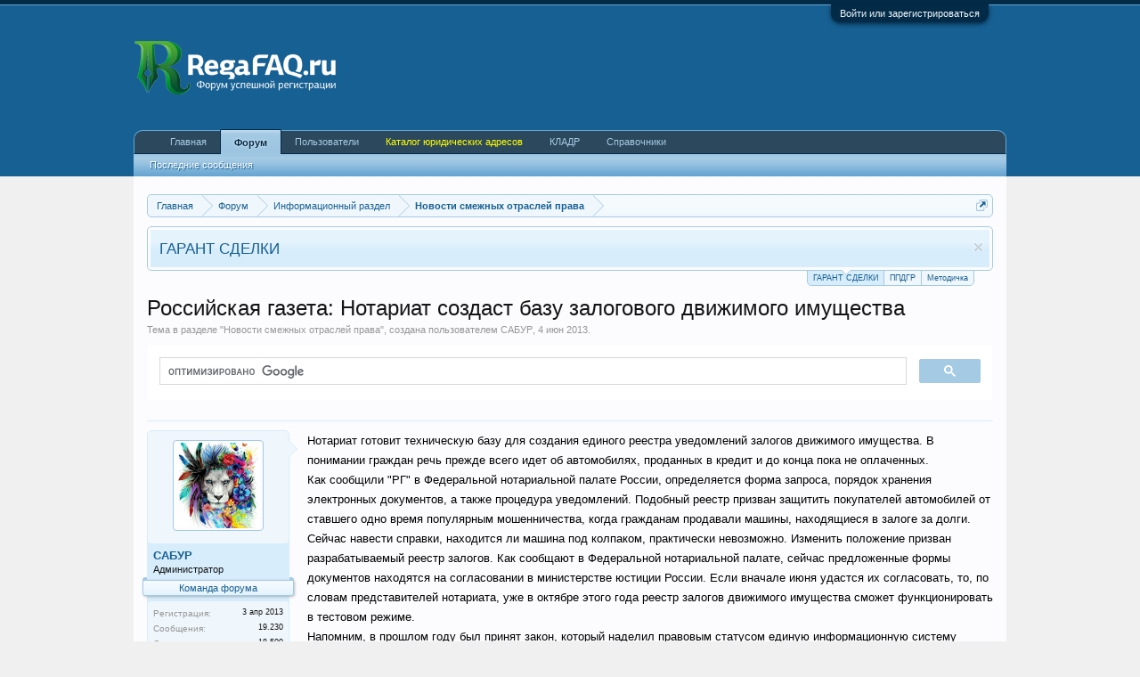

--- FILE ---
content_type: text/html; charset=UTF-8
request_url: http://regafaq.ru/threads/rossijskaja-gazeta-notariat-sozdast-bazu-zalogovogo-dvizhimogo-imuschestva.720/
body_size: 15297
content:
<!DOCTYPE html>
<html id="XenForo" lang="" dir="LTR" class="Public NoJs LoggedOut NoSidebar  Responsive" xmlns:fb="http://www.facebook.com/2008/fbml">
<head>

	<meta charset="utf-8" />
	<meta http-equiv="X-UA-Compatible" content="IE=Edge,chrome=1" />
	
		<meta name="viewport" content="width=device-width, initial-scale=1" />
	
	
		<base href="http://regafaq.ru/" />
		<script>
			var _b = document.getElementsByTagName('base')[0], _bH = "http://regafaq.ru/";
			if (_b && _b.href != _bH) _b.href = _bH;
		</script>
	

	<title>Российская газета: Нотариат создаст базу залогового движимого имущества | RegaFAQ</title>
	
	<noscript><style>.JsOnly, .jsOnly { display: none !important; }</style></noscript>
	<link rel="stylesheet" href="css.php?css=xenforo,form,public&amp;style=3&amp;dir=LTR&amp;d=1763470031" />
	<link rel="stylesheet" href="css.php?css=bb_code,facebook,google,login_bar,message,message_user_info,nat_public_css,notices,panel_scroller,quoteME_menu,share_page,thread_view,twitter&amp;style=3&amp;dir=LTR&amp;d=1763470031" />
	
	

	
	<script async src="https://www.googletagmanager.com/gtag/js?id=UA-39972398-1"></script>
	<script>
		window.dataLayer = window.dataLayer || [];
		function gtag(){dataLayer.push(arguments);}
		gtag('js', new Date());
	
		gtag('config', 'UA-39972398-1', {
			// <!-- slot: ga_config_start -->
			
			
		});
	</script>

		<script src="js/jquery/jquery-1.11.0.min.js"></script>	
		
	<script src="js/xenforo/xenforo.js?_v=43049344"></script>



<script>
$(function() {
    var forms = '#QuickReply, #ThreadCreate';
    
    $('iframe.redactor_BbCodeWysiwygEditor').load(function() {
        $(this).contents().find('body').on('keydown', function(e) {
            if (e.ctrlKey && e.keyCode === 13) {
                $(forms).trigger('submit');
            }
        });
    });
});
</script>

	
	<link rel="apple-touch-icon" href="http://regafaq.ru/styles/default/logo.og.regafaq.png" />
	<link rel="alternate" type="application/rss+xml" title="RSS-лента для RegaFAQ" href="forums/-/index.rss" />
	
	
	<link rel="canonical" href="http://regafaq.ru/threads/rossijskaja-gazeta-notariat-sozdast-bazu-zalogovogo-dvizhimogo-imuschestva.720/" />
	<meta name="description" content="Нотариат готовит техническую базу для создания единого реестра уведомлений залогов движимого имущества. В понимании граждан речь прежде всего идет об..." />	<meta property="og:site_name" content="RegaFAQ" />
	<meta property="og:image" content="http://regafaq.ru/data/avatars/m/0/2.jpg?1453210346" />
	<meta property="og:image" content="http://regafaq.ru/styles/default/logo.og.regafaq.png" />
	<meta property="og:type" content="article" />
	<meta property="og:url" content="http://regafaq.ru/threads/rossijskaja-gazeta-notariat-sozdast-bazu-zalogovogo-dvizhimogo-imuschestva.720/" />
	<meta property="og:title" content="Российская газета: Нотариат создаст базу залогового движимого имущества" />
	<meta property="og:description" content="Нотариат готовит техническую базу для создания единого реестра уведомлений залогов движимого имущества. В понимании граждан речь прежде всего идет об..." />
	
	<meta property="fb:app_id" content="587338151285813" />
	

        <!-- App Indexing for Google Search -->
        <link href="android-app://com.quoord.tapatalkpro.activity/tapatalk/regafaq.ru?location=topic&tid=720&page=1&perpage=20&channel=google-indexing" rel="alternate" />
        <link href="ios-app://307880732/tapatalk/regafaq.ru?location=topic&tid=720&page=1&perpage=20&channel=google-indexing" rel="alternate" />
        
         <link href="/var/www/regafaq.ru/mobiquo/smartbanner/manifest.json" rel="manifest">
         
        <meta name="apple-itunes-app" content="app-id=307880732, affiliate-data=at=10lR7C, app-argument=tapatalk://regafaq.ru?location=topic&tid=720&page=1&perpage=20" />
        
				<style type="text/css">.messageText .username { font-weight: 700 }</style><script type="text/javascript" src="js/xenforo/xtop.js"></script>
</head>

<body class="node41 node1 SelectQuotable">





	

<div id="loginBar">
	<div class="pageWidth">
		<div class="pageContent">	
			<h3 id="loginBarHandle">
				<label for="LoginControl"><a href="login/" class="concealed noOutline">Войти или зарегистрироваться</a></label>
			</h3>
			
			<span class="helper"></span>

			
		</div>
	</div>
</div>


<div id="headerMover">
	<div id="headerProxy"></div>

<div id="content" class="thread_view">
	<div class="pageWidth">
		<div class="pageContent">
			<!-- main content area -->
			
			

			
			
			
						
						
						
						
						<div class="breadBoxTop ">
							
							

<nav>
	
		
			
				
			
		
			
				
			
		
	

	<fieldset class="breadcrumb">
		<a href="misc/quick-navigation-menu?selected=node-41" class="OverlayTrigger jumpMenuTrigger" data-cacheOverlay="true" title="Открыть быструю навигацию"><!--Перейти к...--></a>
			
		<div class="boardTitle"><strong>RegaFAQ</strong></div>
		
		<span class="crumbs">
			
				<span class="crust homeCrumb" itemscope="itemscope" itemtype="http://data-vocabulary.org/Breadcrumb">
					<a href="http://regafaq.ru/" class="crumb" rel="up" itemprop="url"><span itemprop="title">Главная</span></a>
					<span class="arrow"><span></span></span>
				</span>
			
			
			
				<span class="crust selectedTabCrumb" itemscope="itemscope" itemtype="http://data-vocabulary.org/Breadcrumb">
					<a href="http://regafaq.ru/forums/" class="crumb" rel="up" itemprop="url"><span itemprop="title">Форум</span></a>
					<span class="arrow"><span>&gt;</span></span>
				</span>
			
			
			
				
					<span class="crust" itemscope="itemscope" itemtype="http://data-vocabulary.org/Breadcrumb">
						<a href="http://regafaq.ru/forums/#informacionnyj-razdel.1" class="crumb" rel="up" itemprop="url"><span itemprop="title">Информационный раздел</span></a>
						<span class="arrow"><span>&gt;</span></span>
					</span>
				
					<span class="crust" itemscope="itemscope" itemtype="http://data-vocabulary.org/Breadcrumb">
						<a href="http://regafaq.ru/forums/novosti-smezhnyx-otraslej-prava.41/" class="crumb" rel="up" itemprop="url"><span itemprop="title">Новости смежных отраслей права</span></a>
						<span class="arrow"><span>&gt;</span></span>
					</span>
				
			
		</span>
	</fieldset>
</nav>
						</div>
						
						
						
					
						<!--[if lt IE 8]>
							<p class="importantMessage">Вы используете устаревший браузер. Этот и другие сайты могут отображаться в нём некорректно.<br />Необходимо обновить браузер или попробовать использовать <a href="https://www.google.com/chrome/browser/" target="_blank">другой</a>.</p>
						<![endif]-->

						
						
	

		
		
		

		<div class="PanelScroller Notices" data-vertical="0" data-speed="400" data-interval="4000">
			<div class="scrollContainer">
				<div class="PanelContainer">
					<ol class="Panels">
						
							<li class="panel Notice DismissParent notice_7 " data-notice="7">
	
	<div class="baseHtml noticeContent"><a href="http://regafaq.ru/threads/garant-sdelki-novaja-usluga-ot-foruma.10748/">ГАРАНТ СДЕЛКИ</a></div>
	
	
		<a href="account/dismiss-notice?notice_id=7"
			title="Скрыть объявление" class="DismissCtrl Tooltip" data-offsetx="7" data-tipclass="flipped">Скрыть объявление</a>
</li>
						
							<li class="panel Notice DismissParent notice_8 " data-notice="8">
	
	<div class="baseHtml noticeContent"><a href="http://www.gnivc.ru/software/fnspo/registration/">НОВАЯ ПРОГРАММА ДЛЯ РЕГИСТРАЦИИ (СКАЧАТЬ ЗДЕСЬ)</a></div>
	
	
		<a href="account/dismiss-notice?notice_id=8"
			title="Скрыть объявление" class="DismissCtrl Tooltip" data-offsetx="7" data-tipclass="flipped">Скрыть объявление</a>
</li>
						
							<li class="panel Notice DismissParent notice_9 " data-notice="9">
	
	<div class="baseHtml noticeContent"><a href="http://www.consultant.ru/cons/cgi/online.cgi?req=home#doc/LAW/373466/0/1626376501869">МЕТОДИЧКА ПО НОВЫМ ФОРМАМ</a></div>
	
	
		<a href="account/dismiss-notice?notice_id=9"
			title="Скрыть объявление" class="DismissCtrl Tooltip" data-offsetx="7" data-tipclass="flipped">Скрыть объявление</a>
</li>
						
					</ol>
				</div>
			</div>

			<div class="navContainer">
				<span class="navControls Nav JsOnly">
					
						<a id="n7" href="/threads/rossijskaja-gazeta-notariat-sozdast-bazu-zalogovogo-dvizhimogo-imuschestva.720/#n7" class="current">
							<span class="arrow"><span></span></span>
						<!--1 -->ГАРАНТ СДЕЛКИ</a>
					
						<a id="n8" href="/threads/rossijskaja-gazeta-notariat-sozdast-bazu-zalogovogo-dvizhimogo-imuschestva.720/#n8">
							<span class="arrow"><span></span></span>
						<!--2 -->ППДГР</a>
					
						<a id="n9" href="/threads/rossijskaja-gazeta-notariat-sozdast-bazu-zalogovogo-dvizhimogo-imuschestva.720/#n9">
							<span class="arrow"><span></span></span>
						<!--3 -->Методичка</a>
					
				</span>
			</div>
		</div>

	

	
						
						
						
						
												
							<!-- h1 title, description -->
							<div class="titleBar">

								
								<h1>Российская газета: Нотариат создаст базу залогового движимого имущества</h1>
								
								<p id="pageDescription" class="muted ">
	Тема в разделе "<a href="forums/novosti-smezhnyx-otraslej-prava.41/">Новости смежных отраслей права</a>", создана пользователем <a href="members/sabur.2/" class="username" dir="auto">САБУР</a>, <a href="threads/rossijskaja-gazeta-notariat-sozdast-bazu-zalogovogo-dvizhimogo-imuschestva.720/"><span class="DateTime" title="4 июн 2013 в 10:21">4 июн 2013</span></a>.
</p>

							</div>
						
						
						
						

<script>
	(function() {
		var cx = '007428223760846563083:fhqfujiw-kc';
		var gcse = document.createElement('script');
		gcse.type = 'text/javascript';
		gcse.async = true;
		gcse.src = 'https://cse.google.com/cse.js?cx=' + cx;
		var s = document.getElementsByTagName('script')[0];
		s.parentNode.insertBefore(gcse, s);
	})();
</script>
<div id="gs_container">
	<gcse:search></gcse:search>
</div>
						
						<!-- main template -->
						



























	




<div class="pageNavLinkGroup">
	<div class="linkGroup SelectionCountContainer"> 
		

<a 	id="toggleMeMenu" 
	class="Tooltip off" 
	style="display:none" 
	href="javascript:" 
	title="Click to enable"
	data-off="Click to disable"
	data-trans="0"
	data-show=""
	
>Fast Quotes</a>
		
		
	</div>

	
</div>





<form action="inline-mod/post/switch" method="post"
	class="InlineModForm section"
	data-cookieName="posts"
	data-controls="#InlineModControls"
	data-imodOptions="#ModerationSelect option">

	<ol class="messageList" id="messageList">
		
			
				


<li id="post-11097" class="message  staff " data-author="САБУР" data-author-id="2">

	

<div class="messageUserInfo">	
<div class="messageUserBlock ">
	
		<div class="avatarHolder">
			<span class="helper"></span>
			<a href="members/sabur.2/" class="avatar Av2m" data-avatarhtml="true"><img src="data/avatars/m/0/2.jpg?1453210346" width="96" height="96" alt="САБУР" /></a>
			
			<!-- slot: message_user_info_avatar -->
		</div>
	


	
		<h3 class="userText">
			<a href="members/sabur.2/" class="username" dir="auto">САБУР</a>
			<em class="userTitle">Администратор</em>
			<em class="userBanner bannerStaff wrapped" itemprop="title"><span class="before"></span><strong>Команда форума</strong><span class="after"></span></em>
			<!-- slot: message_user_info_text -->
		</h3>
	
		
	
		<div class="extraUserInfo">
			
			
				
					<dl class="pairsJustified">
						<dt>Регистрация:</dt>
						<dd>3 апр 2013</dd>
					</dl>
				
				
				
					<dl class="pairsJustified">
						<dt>Сообщения:</dt>
						<dd><a href="search/member?user_id=2" class="concealed" rel="nofollow">19.230</a></dd>
					</dl>
				
				
				
					<dl class="pairsJustified">
						<dt>Симпатии:</dt>
						<dd>18.500</dd>
					</dl>
				
				
				
			
				
				
				
				
				
			
				
							
						
			
			
		</div>
	
		


	<span class="arrow"><span></span></span>
</div>
</div>

	<div class="messageInfo primaryContent">
		
		
		
		
		
		<div class="messageContent">		
			<article>
				<blockquote class="messageText SelectQuoteContainer ugc baseHtml">
					
					<span style="font-size: 13px"><span style="font-family: 'Arial'"><span style="color: #000000">Нотариат готовит техническую базу для создания единого реестра уведомлений залогов движимого имущества. В понимании граждан речь прежде всего идет об автомобилях, проданных в кредит и до конца пока не оплаченных.</span></span></span><br />
<span style="font-size: 13px"><span style="font-family: 'Arial'"><span style="color: #000000">Как сообщили &quot;РГ&quot; в Федеральной нотариальной палате России, определяется форма запроса, порядок хранения электронных документов, а также процедура уведомлений. Подобный реестр призван защитить покупателей автомобилей от ставшего одно время популярным мошенничества, когда гражданам продавали машины, находящиеся в залоге за долги.</span></span></span><br />
<span style="font-size: 13px"><span style="font-family: 'Arial'"><span style="color: #000000">Сейчас навести справки, находится ли машина под колпаком, практически невозможно. Изменить положение призван разрабатываемый реестр залогов. Как сообщают в Федеральной нотариальной палате, сейчас предложенные формы документов находятся на согласовании в министерстве юстиции России. Если вначале июня удастся их согласовать, то, по словам представителей нотариата, уже в октябре этого года реестр залогов движимого имущества сможет функционировать в тестовом режиме.</span></span></span><br />
<span style="font-size: 13px"><span style="font-family: 'Arial'"><span style="color: #000000">Напомним, в прошлом году был принят закон, который наделил правовым статусом единую информационную систему нотариата. Она включает ряд реестров, например, завещаний и уведомлений об их отмене; доверенностей, брачных договоров и т.п. Также в этой системе должен быть создан реестр уведомлений о залоге движимого имущества.</span></span></span><br />
<span style="font-size: 13px"><span style="font-family: 'Arial'"><span style="color: #000000">Данные реестра заложенных авто будут доступны и через Интернет без ограничений. Стоимость юридически значимого документа составит 100 рублей.</span></span></span><br />
<span style="font-size: 13px"><span style="font-family: 'Arial'"><span style="color: #000000">Закон не обязывает банкиров или должников уведомлять нотариуса, что какой-то автомобиль оказался в залоге. У них есть лишь такое право. Иными словами, все держится на честном слове. Правда, если заложенную машину купит кто-то третий, а она на момент продажи не будет числиться в реестре, новый владелец в случае спора окажется в выигрыше, а банк проиграет. Ведь если должник перестанет платить, у нового покупателя, который совершенно ни при чем, машину не заберут. Тогда как сегодня крайним оказывается именно честный покупатель.</span></span></span><br />
<span style="font-size: 13px"><span style="font-family: 'Arial'"><span style="color: #000000">Поэтому стимул держать связь с нотариусами у банков будет. Иначе придется смириться с мыслью, что деньги они подарили какому-то мошеннику.</span></span></span><br />
<span style="font-size: 13px"><span style="font-family: 'Arial'"><span style="color: #000000">Закон вступает в силу с 10 января 2014 года, за исключением отдельных положений, для которых предусмотрены иные сроки. В любом случае, готовиться к введению новых реестров надо уже сейчас. Недавно на базе Московской городской нотариальной палаты прошла рабочая встреча, посвященная как раз вопросам создания технических условий для будущей системы регистрации прав на заложенное имущество.</span></span></span><br />
<span style="font-size: 13px"><span style="font-family: 'Arial'"><span style="color: #000000">&quot;В реализации данного закона нет ничего уникального, подобный механизм уже разработан и в других областях&quot;, - заметил директор центра инноваций и информационных технологий при Федеральной нотариальной палате Эдуард Махноносов.</span></span></span><br />
<span style="font-size: 13px"><span style="font-family: 'Arial'"><span style="color: #000000">Еще одна проблема: подобную схему мошенничества в последнее время стали применять и с квартирами. А это уже гораздо страшнее. Гражданам стали продавать квартиры, находящиеся в залоге у банков. Покупателя, естественно, продавцы в известность не ставят - до поры. Потом приходят банкиры и заставляют нового хозяина съезжать, естественно, без денег. Подобные дела уже были, например, в Свердловской области. Точно такая же ситуация, к слову, была и с продажей машин. Долгое время эксперты не верили, что заложенное авто можно тайно продать, а обманутые покупатели тем временем бесплатно лишались железных коней. Теперь же ставки возросли: на кону жилье.</span></span></span><br />
<span style="font-size: 13px"><span style="font-family: 'Arial'"><span style="color: #000000">Выход один: как уверяют правоведы, надо вводить обязательное нотариальное удостоверение сделок с недвижимостью. Конечно, и при нотариальном оформлении возможны сбои, но тогда защищен будет гражданин, а не нотариус, допустивший ошибку. Пострадавшим ущерб будет компенсирован.</span></span></span><br />
<span style="font-size: 13px"><span style="font-family: 'Arial'"><span style="color: #000000">Между тем</span></span></span><br />
<span style="font-size: 13px"><span style="font-family: 'Arial'"><span style="color: #000000">Недавно в Москве прошел российско-итальянский семинар, в ходе которого нотариусы Рима рассказали в том числе о системе оформления сделок с недвижимостью. В отношении недвижимости в Италии не существует простой письменной формы, сделки оформляются только через нотариуса. Данная система исключает двойную продажу объектов недвижимости. Заместитель министра юстиции России Елена Борисенко отметила на семинаре, что опыт нотариусов Италии сегодня как никогда необходим российским коллегам, поскольку гражданское законодательство России активно модернизируется и законодательство о нотариате ожидают значительные изменения.</span></span></span><br />
<span style="font-size: 13px"><span style="font-family: 'Arial'"><span style="color: #000000"><a href="http://www.rg.ru/2013/06/04/a791991.html" target="_blank" class="externalLink ProxyLink" data-proxy-href="proxy.php?link=http%3A%2F%2Fwww.rg.ru%2F2013%2F06%2F04%2Fa791991.html&amp;hash=fab073a512c988fcef7b53579faa5d66"><span style="color: #f26d00">http://www.rg.ru/2013/06/04/a791991.html</span></a></span></span></span>
					<div class="messageTextEndMarker">&nbsp;</div>
				</blockquote>
			</article>
			
			
		</div>
		
		
		
		
		
			
				<div class="baseHtml signature messageText ugc"><aside><b><i><a href="http://regafaq.ru/threads/garant-sdelki-novaja-usluga-ot-foruma.10748/#post-212592" class="internalLink">ГАРАНТ СДЕЛКИ</a></i></b></aside></div>
			
		
		
		
				
		<div class="messageMeta ToggleTriggerAnchor">
			
			<div class="privateControls">
				
				<span class="item muted">
					<span class="authorEnd"><a href="members/sabur.2/" class="username author" dir="auto">САБУР</a>,</span>
					<a href="threads/rossijskaja-gazeta-notariat-sozdast-bazu-zalogovogo-dvizhimogo-imuschestva.720/" title="Постоянная ссылка" class="datePermalink"><span class="DateTime" title="4 июн 2013 в 10:21">4 июн 2013</span></a>
				</span>
				
				
				
				
				
				
				
				
				
				
				
			</div>
			
			<div class="publicControls">
				<a href="threads/rossijskaja-gazeta-notariat-sozdast-bazu-zalogovogo-dvizhimogo-imuschestva.720/" title="Постоянная ссылка" class="item muted postNumber hashPermalink OverlayTrigger" data-href="posts/11097/permalink">#1</a>
				
				
				
				
			</div>
		</div>
	
		
		<div id="likes-post-11097"></div>
	</div>

	
	
	
	
</li>



			
		
			
				


<li id="post-11379" class="message   " data-author="android" data-author-id="61">

	

<div class="messageUserInfo">	
<div class="messageUserBlock ">
	
		<div class="avatarHolder">
			<span class="helper"></span>
			<a href="members/android.61/" class="avatar Av61m" data-avatarhtml="true"><img src="data/avatars/m/0/61.jpg?1367174058" width="96" height="96" alt="android" /></a>
			
			<!-- slot: message_user_info_avatar -->
		</div>
	


	
		<h3 class="userText">
			<a href="members/android.61/" class="username" dir="auto">android</a>
			<em class="userTitle">Тролль 80-го левела</em>
			
			<!-- slot: message_user_info_text -->
		</h3>
	
		
	
		<div class="extraUserInfo">
			
			
				
					<dl class="pairsJustified">
						<dt>Регистрация:</dt>
						<dd>15 апр 2013</dd>
					</dl>
				
				
				
					<dl class="pairsJustified">
						<dt>Сообщения:</dt>
						<dd><a href="search/member?user_id=61" class="concealed" rel="nofollow">6.891</a></dd>
					</dl>
				
				
				
					<dl class="pairsJustified">
						<dt>Симпатии:</dt>
						<dd>1.703</dd>
					</dl>
				
				
				
			
				
				
				
				
				
					<dl class="pairsJustified">
						<dt>Адрес:</dt>
						<dd>
							
								<a href="misc/location-info?location=%D0%A1%D1%82%D1%80%D0%B0%D0%BD%D0%B0+%D1%8D%D0%BB%D1%8C%D1%84%D0%BE%D0%B2" target="_blank" rel="nofollow noreferrer" class="concealed">Страна эльфов</a>
							
						</dd>
					</dl>
				
			
				
							
						
			
			
		</div>
	
		


	<span class="arrow"><span></span></span>
</div>
</div>

	<div class="messageInfo primaryContent">
		
		
		
		
		
		<div class="messageContent">		
			<article>
				<blockquote class="messageText SelectQuoteContainer ugc baseHtml">
					
					Бред какой-то...<br />
Нотары опять начнут выпендриваться и выставлять за удостоверение договоров совершенно нереальные суммы. Типа давайте пол-стоимости квартиры и тащите все документы, начиная с 1969 года. Нет свидетельства о рождении прораба стройки? Нет, не заверю, как можно...<br />
При этом никакой ответственности они нести не будут, отправляя человека по всем вопросам в суд.
					<div class="messageTextEndMarker">&nbsp;</div>
				</blockquote>
			</article>
			
			
		</div>
		
		
		
		
		
			
				<div class="baseHtml signature messageText ugc"><aside>Ушел в поисках новых горизонтов.</aside></div>
			
		
		
		
				
		<div class="messageMeta ToggleTriggerAnchor">
			
			<div class="privateControls">
				
				<span class="item muted">
					<span class="authorEnd"><a href="members/android.61/" class="username author" dir="auto">android</a>,</span>
					<a href="threads/rossijskaja-gazeta-notariat-sozdast-bazu-zalogovogo-dvizhimogo-imuschestva.720/#post-11379" title="Постоянная ссылка" class="datePermalink"><span class="DateTime" title="5 июн 2013 в 12:20">5 июн 2013</span></a>
				</span>
				
				
				
				
				
				
				
				
				
				
				
			</div>
			
			<div class="publicControls">
				<a href="threads/rossijskaja-gazeta-notariat-sozdast-bazu-zalogovogo-dvizhimogo-imuschestva.720/#post-11379" title="Постоянная ссылка" class="item muted postNumber hashPermalink OverlayTrigger" data-href="posts/11379/permalink">#2</a>
				
				
				
				
			</div>
		</div>
	
		
		<div id="likes-post-11379"></div>
	</div>

	
	
	
	
</li>

			
		
		
	</ol>

	

	<input type="hidden" name="_xfToken" value="" />

</form>

	<div class="pageNavLinkGroup">
			
				
					<div class="linkGroup">
						
							<label for="LoginControl"><a href="login/" class="concealed element">(Вы должны войти или зарегистрироваться, чтобы ответить.)</a></label>
						
					</div>
				
			
			<div class="linkGroup" style="display: none"><a href="javascript:" class="muted JsOnly DisplayIgnoredContent Tooltip" title="Показать скрытое содержимое от ">Показать игнорируемое содержимое</a></div>

			
	</div>













	



	

	<div class="sharePage">
		<h3 class="textHeading larger">Поделиться этой страницей</h3>
		
			
			
				<div class="tweet shareControl">
					<a href="https://twitter.com/share" class="twitter-share-button"
						data-count="horizontal"
						data-lang=""
						data-url="http://regafaq.ru/threads/rossijskaja-gazeta-notariat-sozdast-bazu-zalogovogo-dvizhimogo-imuschestva.720/"
						data-text="Российская газета: Нотариат создаст базу залогового движимого имущества"
						
						>Tweet</a>
				</div>
			
			
			
				<div class="facebookLike shareControl">
					
					<div class="fb-like" data-href="http://regafaq.ru/threads/rossijskaja-gazeta-notariat-sozdast-bazu-zalogovogo-dvizhimogo-imuschestva.720/" data-width="400" data-layout="standard" data-action="like" data-show-faces="true" data-colorscheme="light"></div>
				</div>
			
			
		
	</div>

						
						
						
						
							<!-- login form, to be moved to the upper drop-down -->
							







<form action="login/login" method="post" class="xenForm eAuth" id="login" style="display:none">

	
		<ul id="eAuthUnit">
			
				
        
				
					
					<li><a href="register/facebook?reg=1" class="fbLogin" tabindex="110"><span>Войти через Facebook</span></a></li>
				
				
				
					
					<li><a href="register/twitter?reg=1" class="twitterLogin" tabindex="110"><span>Войти через Twitter</span></a></li>
				
				
				
					
					<li><span class="googleLogin GoogleLogin JsOnly" tabindex="110" data-client-id="65182535599.apps.googleusercontent.com" data-redirect-url="register/google?code=__CODE__&amp;csrf=Z7wED3Wtf77rhTHv"><span>Войти через Google</span></span></li>
				
				
			
		</ul>
	

	<div class="ctrlWrapper">
		<dl class="ctrlUnit">
			<dt><label for="LoginControl">Ваше имя или e-mail:</label></dt>
			<dd><input type="text" name="login" id="LoginControl" class="textCtrl" tabindex="101" /></dd>
		</dl>
	
	
		<dl class="ctrlUnit">
			<dt>
				<label for="ctrl_password">У Вас уже есть учётная запись?</label>
			</dt>
			<dd>
				<ul>
					<li><label for="ctrl_not_registered"><input type="radio" name="register" value="1" id="ctrl_not_registered" tabindex="105" />
						Нет, зарегистрироваться сейчас.</label></li>
					<li><label for="ctrl_registered"><input type="radio" name="register" value="0" id="ctrl_registered" tabindex="105" checked="checked" class="Disabler" />
						Да, мой пароль:</label></li>
					<li id="ctrl_registered_Disabler">
						<input type="password" name="password" class="textCtrl" id="ctrl_password" tabindex="102" />
						<div class="lostPassword"><a href="lost-password/" class="OverlayTrigger OverlayCloser" tabindex="106">Забыли пароль?</a></div>
					</li>
				</ul>
			</dd>
		</dl>
	
		
		<dl class="ctrlUnit submitUnit">
			<dt></dt>
			<dd>
				<input type="submit" class="button primary" value="Вход" tabindex="104" data-loginPhrase="Вход" data-signupPhrase="Регистрация" />
				<label for="ctrl_remember" class="rememberPassword"><input type="checkbox" name="remember" value="1" id="ctrl_remember" tabindex="103" /> Запомнить меня</label>
			</dd>
		</dl>
	</div>

	<input type="hidden" name="cookie_check" value="1" />
	<input type="hidden" name="redirect" value="/threads/rossijskaja-gazeta-notariat-sozdast-bazu-zalogovogo-dvizhimogo-imuschestva.720/" />
	<input type="hidden" name="_xfToken" value="" />

</form>
						
						
					
			
						
			<div class="breadBoxBottom">

<nav>
	

	<fieldset class="breadcrumb">
		<a href="misc/quick-navigation-menu?selected=node-41" class="OverlayTrigger jumpMenuTrigger" data-cacheOverlay="true" title="Открыть быструю навигацию"><!--Перейти к...--></a>
			
		<div class="boardTitle"><strong>RegaFAQ</strong></div>
		
		<span class="crumbs">
			
				<span class="crust homeCrumb">
					<a href="http://regafaq.ru/" class="crumb"><span>Главная</span></a>
					<span class="arrow"><span></span></span>
				</span>
			
			
			
				<span class="crust selectedTabCrumb">
					<a href="http://regafaq.ru/forums/" class="crumb"><span>Форум</span></a>
					<span class="arrow"><span>&gt;</span></span>
				</span>
			
			
			
				
					<span class="crust">
						<a href="http://regafaq.ru/forums/#informacionnyj-razdel.1" class="crumb"><span>Информационный раздел</span></a>
						<span class="arrow"><span>&gt;</span></span>
					</span>
				
					<span class="crust">
						<a href="http://regafaq.ru/forums/novosti-smezhnyx-otraslej-prava.41/" class="crumb"><span>Новости смежных отраслей права</span></a>
						<span class="arrow"><span>&gt;</span></span>
					</span>
				
			
		</span>
	</fieldset>
</nav></div>
			
						
			
						
		</div>
	</div>
</div>

<header>
	


<div id="header">
	<div id="logoBlock">
	<div class="pageWidth">
		<div class="pageContent">
			


			
			<div id="logo"><a href="http://regafaq.ru/">
				<span></span>
				<img src="styles/default/regafaq-logo.png" alt="RegaFAQ" />
			</a></div>
			
			<span class="helper"></span>
		</div>
	</div>
</div>
	

<div id="navigation" class="pageWidth ">
	<div class="pageContent">
		<nav>

<div class="navTabs">
	<ul class="publicTabs">
	
		<!-- home -->
		
		
		
		<!-- extra tabs: home -->
		
		
			
				<li class="navTab portal Popup PopupControl PopupClosed">
			
				<a href="http://regafaq.ru/" class="navLink">Главная</a>
				<a href="http://regafaq.ru/" class="SplitCtrl" rel="Menu"></a>
				
				<div class="Menu JsOnly tabMenu portalTabLinks">
					<div class="primaryContent menuHeader">
						<h3>Главная</h3>
						<div class="muted">Быстрые ссылки</div>
					</div>
					<ul class="secondaryContent blockLinksList">
	
	<li><a href="recent-activity/">Недавняя активность</a></li>
	<li><a href="find-new/threads">Новые сообщения</a></li>
	<li><a href="help/">Помощь</a></li>
	
</ul>
				</div>
			</li>
			
		
		
		
		
		<!-- forums -->
		
			<li class="navTab forums selected">
			
				<a href="http://regafaq.ru/forums/" class="navLink">Форум</a>
				<a href="http://regafaq.ru/forums/" class="SplitCtrl" rel="Menu"></a>
				
				<div class="tabLinks forumsTabLinks">
					<div class="primaryContent menuHeader">
						<h3>Форум</h3>
						<div class="muted">Быстрые ссылки</div>
					</div>
					<ul class="secondaryContent blockLinksList">
					
						
						
						
						<li><a href="find-new/posts" rel="nofollow">Последние сообщения</a></li>
					
					</ul>
				</div>
			</li>
		
		
		
		<!-- extra tabs: middle -->
		
		
		
		<!-- members -->
		
			<li class="navTab members Popup PopupControl PopupClosed">
			
				<a href="http://regafaq.ru/members/" class="navLink">Пользователи</a>
				<a href="http://regafaq.ru/members/" class="SplitCtrl" rel="Menu"></a>
				
				<div class="Menu JsOnly tabMenu membersTabLinks">
					<div class="primaryContent menuHeader">
						<h3>Пользователи</h3>
						<div class="muted">Быстрые ссылки</div>
					</div>
					<ul class="secondaryContent blockLinksList">
					
						<li><a href="members/">Выдающиеся пользователи</a></li>
						<li><a href="members/list">Зарегистрированные пользователи</a></li>
						<li><a href="online/">Сейчас на форуме</a></li>
						<li><a href="recent-activity/">Недавняя активность</a></li>
						
					
					</ul>
				</div>
			</li>
						
		
		<!-- extra tabs: end -->
		
		
			
				<li class="navTab nodetab47 PopupClosed">
					<a href="http://regafaq.ru/pages/katalog-juridicheskih-adresov/" class="navLink">Каталог юридических адресов</a>
					
				</li>
			
		
			
				<li class="navTab nodetab48 PopupClosed">
					<a href="http://regafaq.ru/link-forums/kladr.48/" class="navLink">КЛАДР</a>
					
				</li>
			
		
			
				<li class="navTab nodetab49 Popup PopupControl PopupClosed">
			
				<a href="http://regafaq.ru/pages/spravochniki/" class="navLink">Справочники</a>
				<a href="http://regafaq.ru/pages/spravochniki/" class="SplitCtrl" rel="Menu"></a>
				
				<div class="Menu JsOnly tabMenu nodetab49TabLinks">
					<div class="primaryContent menuHeader">
						<h3>Справочники</h3>
						<div class="muted">Быстрые ссылки</div>
					</div>
					<ul class="secondaryContent blockLinksList">
	

	
	

	





<li class="natMenuLevel0">
	
		<a href="pages/mifns-46-po-moskve/" >МИФНС №46 по г. Москве</a>
	
</li>


<li class="natMenuLevel0">
	
		<a href="pages/otdelenija-pensionnogo-fonda/" >Отделения Пенсионного фонда</a>
	
</li>


<li class="natMenuLevel0">
	
		<a href="pages/filialy-fss-po-moskve/" >Филиалы ФСС по г. Москве</a>
	
</li>


<li class="natMenuLevel0">
	
		<a href="pages/formy-shablony-dokumentov/" >Формы и шаблоны документов</a>
	
</li>


<li class="natMenuLevel0">
	
		<a href="pages/zakon/" >Законодательство</a>
	
</li>





</ul>
				</div>
			</li>
			
		
		

		<!-- responsive popup -->
		<li class="navTab navigationHiddenTabs Popup PopupControl PopupClosed" style="display:none">	
						
			<a rel="Menu" class="navLink NoPopupGadget"><span class="menuIcon">Меню</span></a>
			
			<div class="Menu JsOnly blockLinksList primaryContent" id="NavigationHiddenMenu"></div>
		</li>
			
		
		<!-- no selection -->
		
		
	</ul>
	
	
</div>

<span class="helper"></span>
			
		</nav>	
	</div>
</div>
	
</div>

	
	
</header>

</div>

<footer>
	


<div class="footer">
	<div class="pageWidth">
		<div class="pageContent">
			
			<dl class="choosers">
				
					<dt>Стиль</dt>
					<dd><a href="misc/style?redirect=%2Fthreads%2Frossijskaja-gazeta-notariat-sozdast-bazu-zalogovogo-dvizhimogo-imuschestva.720%2F" class="OverlayTrigger Tooltip" title="Выбор стиля" rel="nofollow">RegaFAQ</a></dd>
				
				
					<dt>Язык</dt>
					<dd><a href="misc/language?redirect=%2Fthreads%2Frossijskaja-gazeta-notariat-sozdast-bazu-zalogovogo-dvizhimogo-imuschestva.720%2F" class="OverlayTrigger Tooltip" title="Выбор языка" rel="nofollow">Russian (RU)</a></dd>
				
			</dl>
			
			
			<ul class="footerLinks">
			
				<li><a href="misc/contact" class="OverlayTrigger" data-overlayOptions="{&quot;fixed&quot;:false}"">Обратная связь</a></li>
				<li><a href="help/">Помощь</a></li>
				<li><a href="http://regafaq.ru/" class="homeLink">Главная</a></li>
				<li><a href="/threads/rossijskaja-gazeta-notariat-sozdast-bazu-zalogovogo-dvizhimogo-imuschestva.720/#navigation" class="topLink">Вверх</a></li>
				<li><a href="forums/-/index.rss" rel="alternate" class="globalFeed" target="_blank"
					title="RSS-лента для RegaFAQ">RSS</a></li>
			
			</ul>
			
			<span class="helper"></span>
		</div>
	</div>
</div>

<div class="footerLegal">
	<div class="pageWidth">
		<div class="pageContent">
			<ul id="legal">
			
				<li><a href="help/terms">Условия и правила</a></li>
				<li><a href="help/privacy-policy">Политика конфиденциальности</a></li>
			
			</ul>
			
			<div id="copyright"><a href="https://xenforo.com" class="concealed" target="_blank">Forum software by XenForo<sup>&reg;</sup> <span>&copy; 2010-2019 XenForo Ltd.</span></a> <div style="text-align:left">Перевод: <a class="concealed" href="http://www.xf-russia.ru" target="_blank">XF-Russia.ru</a></div></div>
			

			<div class="counters">
<!--LiveInternet counter--><script type="text/javascript"><!--
document.write("<a href='http://www.liveinternet.ru/click' "+
"target=_blank><img src='//counter.yadro.ru/hit?t44.6;r"+
escape(document.referrer)+((typeof(screen)=="undefined")?"":
";s"+screen.width+"*"+screen.height+"*"+(screen.colorDepth?
screen.colorDepth:screen.pixelDepth))+";u"+escape(document.URL)+
";h"+escape(document.title.substring(0,80))+";"+Math.random()+
"' alt='' title='LiveInternet' "+
"border='0' width='31' height='31'><\/a>")
//--></script><!--/LiveInternet-->
			</div>
		
			
			
			<span class="helper"></span>
		</div>
	</div>	
</div>

</footer>

<div class="bottomFixer">
	
	

</div>

<script>


jQuery.extend(true, XenForo,
{
	visitor: { user_id: 0 },
	serverTimeInfo:
	{
		now: 1768734525,
		today: 1768683600,
		todayDow: 0
	},
	_lightBoxUniversal: "0",
	_enableOverlays: "1",
	_animationSpeedMultiplier: "1",
	_overlayConfig:
	{
		top: "10%",
		speed: 200,
		closeSpeed: 100,
		mask:
		{
			color: "rgb(255, 255, 255)",
			opacity: "0.6",
			loadSpeed: 200,
			closeSpeed: 100
		}
	},
	_ignoredUsers: [],
	_loadedScripts: {"nat_public_css":true,"thread_view":true,"quoteME_menu":true,"message":true,"bb_code":true,"message_user_info":true,"share_page":true,"login_bar":true,"notices":true,"panel_scroller":true,"facebook":true,"twitter":true,"google":true},
	_cookieConfig: { path: "/", domain: "", prefix: "xf_"},
	_csrfToken: "",
	_csrfRefreshUrl: "login/csrf-token-refresh",
	_jsVersion: "43049344",
	_noRtnProtect: false,
	_noSocialLogin: false
});
jQuery.extend(XenForo.phrases,
{
	cancel: "Отмена",

	a_moment_ago:    "только что",
	one_minute_ago:  "минуту назад",
	x_minutes_ago:   "%minutes% мин. назад",
	today_at_x:      "Сегодня, в %time%",
	yesterday_at_x:  "Вчера, в %time%",
	day_x_at_time_y: "%day% в %time%",

	day0: "Воскресенье",
	day1: "Понедельник",
	day2: "Вторник",
	day3: "Среда",
	day4: "Четверг",
	day5: "Пятница",
	day6: "Суббота",

	_months: "Январь,Февраль,Март,Апрель,Май,Июнь,Июль,Август,Сентябрь,Октябрь,Ноябрь,Декабрь",
	_daysShort: "Вс,Пн,Вт,Ср,Чт,Пт,Сб",

	following_error_occurred: "Произошла ошибка",
	server_did_not_respond_in_time_try_again: "Сервер не ответил вовремя. Пожалуйста, попробуйте снова.",
	logging_in: "Авторизация",
	click_image_show_full_size_version: "Нажмите на это изображение для просмотра полноразмерной версии.",
	show_hidden_content_by_x: "Показать скрытое содержимое от {names}"
});

// Facebook Javascript SDK
XenForo.Facebook.appId = "587338151285813";
XenForo.Facebook.forceInit = true;
// insert username
$('.messageUserBlock a.username').addClass('NoOverlay').bind('click',
	function(event)
	{
		var username = $(this).text();
		
			var userid = false;
		

		var userBbcode = userid
			? ' [USER=' + userid + ']' + username + '[/USER], '
			: ' [B]' + username + '[/B], ';
		var userHtml = userid
			? '&nbsp;<a href="' + profileurl + '" class="username" data-user="'
				+ userid + ', ' + XenForo.htmlspecialchars(username) + '">'
				+ XenForo.htmlspecialchars(username) + '</a>,&nbsp;'
			: '&nbsp;<b>' + username + '</b>,&nbsp;';

		var editor = typeof window.tinyMCE !== 'undefined' ? window.tinyMCE.editors['ctrl_message_html'] : false;
		if (editor && !$(editor.getElement()).attr('disabled'))
		{
			editor.setContent(editor.getContent().replace('<p><br _mce_bogus="1"></p>', '') + userHtml);
		}
		else
		{
			var redactor = $('#QuickReply').find('textarea').data('redactor');
			if (typeof redactor !== 'undefined' && !redactor.$el.prop('disabled'))
			{
				redactor.execCommand('inserthtml', userHtml);
				redactor.$box.addClass('activated');
			}
			else
			{
				$('#QuickReply').find('textarea').val(
					function(index, value)
					{
						return value + userBbcode;
					}
				).focus();
			}
		}
		return false;
	}
);
$('.SFP_post').eq(0).addClass('first_SFP_post');










</script>




</body>
</html>